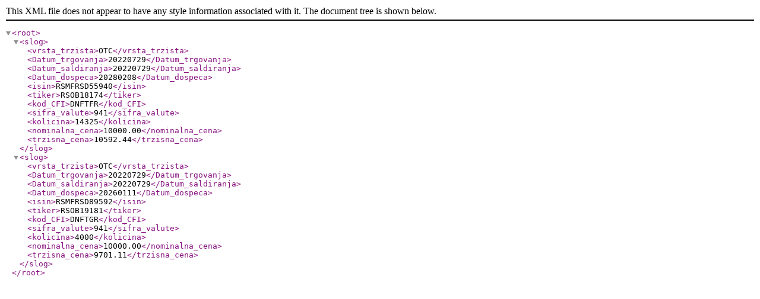

--- FILE ---
content_type: application/xml; charset=utf-8
request_url: https://javnidug.gov.rs/static/uploads/ST_skraceno_prema_Dtrg_OD_2022_07_29_DO_2022_07_29kreiran_2022_08_01_07_48_27.xml
body_size: 1656
content:
<?xml version="1.0" encoding="UTF-16"?>
<root><slog><vrsta_trzista>OTC</vrsta_trzista><Datum_trgovanja>20220729</Datum_trgovanja><Datum_saldiranja>20220729</Datum_saldiranja><Datum_dospeca>20280208</Datum_dospeca><isin>RSMFRSD55940</isin><tiker>RSOB18174</tiker><kod_CFI>DNFTFR</kod_CFI><sifra_valute>941</sifra_valute><kolicina>14325</kolicina><nominalna_cena>10000.00</nominalna_cena><trzisna_cena>10592.44</trzisna_cena></slog><slog><vrsta_trzista>OTC</vrsta_trzista><Datum_trgovanja>20220729</Datum_trgovanja><Datum_saldiranja>20220729</Datum_saldiranja><Datum_dospeca>20260111</Datum_dospeca><isin>RSMFRSD89592</isin><tiker>RSOB19181</tiker><kod_CFI>DNFTGR</kod_CFI><sifra_valute>941</sifra_valute><kolicina>4000</kolicina><nominalna_cena>10000.00</nominalna_cena><trzisna_cena>9701.11</trzisna_cena></slog></root>